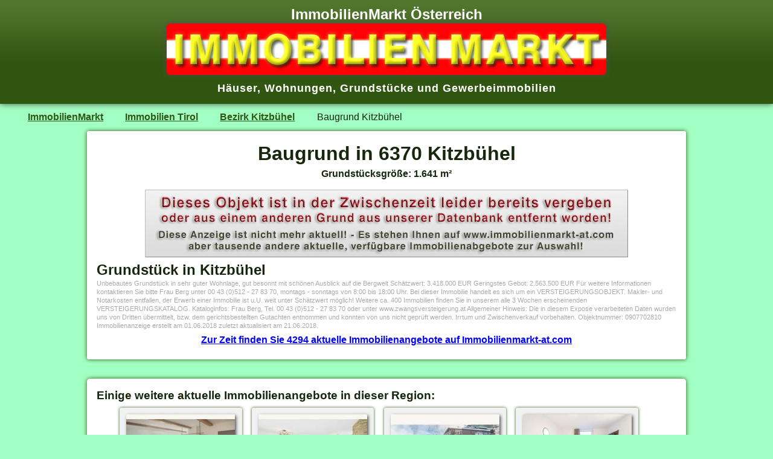

--- FILE ---
content_type: text/html; charset=UTF-8
request_url: https://www.immobilienmarkt-at.com/immobilie.cgi?immo5100-grund-702810
body_size: 2972
content:
<!doctype html>
<html lang="de">
<head>
<meta charset="utf-8">
<title>Baugrund in 6370 Kitzbühel (grund-702810)</title>
<meta name="description" content="Baugrund in 6370 Kitzbühel - Immobilie in Tirol von Daten Info Service Eibl, Objektnummer: 0907702810 erstellt am 01.06.2018 12:00 zuletzt aktualisiert am 2018-06-21.">
<meta name="viewport" content="width=device-width, initial-scale = 1">
<link rel="shortcut icon" href="/favicon.ico" type="image/x-icon"> 
<link href="/css/immobilienmarkt.css" type="text/css" rel="stylesheet">
<script async type="text/javascript" src="/js/imat.js"></script>
<script>
   (function(i,s,o,g,r,a,m){i['GoogleAnalyticsObject']=r;i[r]=i[r]||function(){
   (i[r].q=i[r].q||[]).push(arguments)},i[r].l=1*new Date();a=s.createElement(o),
   m=s.getElementsByTagName(o)[0];a.async=1;a.src=g;m.parentNode.insertBefore(a,m)
   })(window,document,'script','https://www.google-analytics.com/analytics.js','ga');
   ga('create', 'UA-580649-2', 'auto');
   ga('send', 'pageview');
 </script>
</head>

<body>
<div id="titel">
<h3>ImmobilienMarkt Österreich</h3>
<a href="/" title="Immobilien Markt" target="_top"><img alt="Immobilien Markt" src="/img/immobilienmarkt.jpg"></a>
<h4><a href="/immobilien/haus/" title="Häuser">H&auml;user</a>, <a href="/immobilien/wohnung/" title="Wohnungen">Wohnungen</a>, <a href="/immobilien/grund/" title="Grundstücke">Grundst&uuml;cke</a> und <a href="/immobilien/gewerbe/" title="Gewerbeimmobilien">Gewerbeimmobilien</a></h4>
<div class="cl"> </div>
</div>

<div class="immo_navi">
<ul>
<li><a href = "/" title="ImmobilienMarkt">ImmobilienMarkt</a></li>
<li><a href="/immobilien/tirol/" title="Immobilien Tirol">Immobilien Tirol</a></li> <li><a href="/immobilien/tirol/kitzbuehel/" title="Immobilien Bezirk Kitzbühel">Bezirk Kitzbühel</a></li> <li>Baugrund Kitzbühel</li>
</ul>
</div>

<div id="immobilie">
<div class="cl ce">
<h1>Baugrund in 6370 Kitzbühel</h1>
<p><strong>Grundstücksgröße: 1.641 m²</strong></p>
</div>
<div class="cl mt1"> </div>
<div class="ce"><img src = "/grafik/immobild_alt.jpg" alt="Immobilie"></div> 

<div class="immo_info">
<h2>Grundstück in Kitzbühel</h2>
<div class="alt">Unbebautes Grundstück in sehr guter Wohnlage, gut besonnt mit schönen Ausblick auf die Bergwelt    Schätzwert: 3.418.000 EUR   Geringstes Gebot: 2.563.500 EUR    Für weitere Informationen kontaktieren Sie bitte Frau Berg unter 00 43 (0)512 - 27 83 70, montags - sonntags von 8:00 bis 18:00 Uhr.     Bei dieser Immobilie handelt es sich um ein VERSTEIGERUNGSOBJEKT. Makler- und Notarkosten entfallen, der Erwerb einer Immobilie ist u.U. weit unter Schätzwert möglich! Weitere ca. 400 Immobilien finden Sie in unserem alle 3 Wochen erscheinenden VERSTEIGERUNGSKATALOG.    Kataloginfos: Frau Berg, Tel. 00 43 (0)512 - 27 83 70 oder unter www.zwangsversteigerung.at    Allgemeiner Hinweis: Die in diesem Expose verarbeiteten Daten wurden uns von Dritten übermittelt, bzw. dem gerichtsbestellten Gutachten entnommen und konnten von uns nicht geprüft werden. Irrtum und Zwischenverkauf vorbehalten.
Objektnummer: 0907702810 <br>Immobilienanzeige erstellt am 01.06.2018 zuletzt aktualisiert am 21.06.2018.
</div>
</div>

<div class = "immo_content"> 
<a href="https://www.immobilienmarkt-at.com/" title="immobilienmarkt">Zur Zeit finden Sie 4294 aktuelle Immobilienangebote auf Immobilienmarkt-at.com</a>
</div>
</div>

<div id="immo"> 
<h3>Einige weitere aktuelle Immobilienangebote in dieser Region:</h3><div class="w800 ce">
<div class="topo">
<a href="/immobilie/?immo6018-wohnung-8462" title="Eigentumswohnung in Aurach bei Kitzbühel"><img src="https://immo.immobilienmarkt-at.com/pro/ma6018/thumb/wohnung-8462-01.jpg" width="200" height="150" alt="Eigentumswohnung in Aurach bei Kitzbühel"> </a><br><a href="/immobilie/?immo6018-wohnung-8462">Eigentumswohnung<br>Aurach bei Kitzbühel</a><br>&euro; 650.000,-</div>
<div class="topo">
<a href="/immobilie/?immo6018-haus-10055" title="Einfamilienhaus in Erpfendorf"><img src="https://immo.immobilienmarkt-at.com/pro/ma6018/thumb/haus-10055-01.jpg" width="200" height="150" alt="Einfamilienhaus in Erpfendorf"> </a><br><a href="/immobilie/?immo6018-haus-10055">Einfamilienhaus<br>Erpfendorf</a><br>&euro; 689.000,-</div>
<div class="topo">
<a href="/immobilie/?immo6018-wohnung-7681" title="Eigentumswohnung in Fieberbrunn"><img src="https://immo.immobilienmarkt-at.com/pro/ma6018/thumb/wohnung-7681-01.jpg" width="200" height="150" alt="Eigentumswohnung in Fieberbrunn"> </a><br><a href="/immobilie/?immo6018-wohnung-7681">Eigentumswohnung<br>Fieberbrunn</a><br>&euro; 500.000,-</div>
<div class="topo">
<a href="/immobilie/?immo6018-wohnung-9952" title="Eigentumswohnung in Fieberbrunn"><img src="https://immo.immobilienmarkt-at.com/pro/ma6018/thumb/wohnung-9952-01.jpg" width="200" height="150" alt="Eigentumswohnung in Fieberbrunn"> </a><br><a href="/immobilie/?immo6018-wohnung-9952">Eigentumswohnung<br>Fieberbrunn</a><br>&euro; 584.950,-</div>
<div class="topo">
<a href="/immobilie/?immo6018-wohnung-7695" title="Dachgeschosswohnung in Fieberbrunn"><img src="https://immo.immobilienmarkt-at.com/pro/ma6018/thumb/wohnung-7695-01.jpg" width="200" height="150" alt="Dachgeschosswohnung in Fieberbrunn"> </a><br><a href="/immobilie/?immo6018-wohnung-7695">Dachgeschosswohnung<br>Fieberbrunn</a><br>&euro; 1.195.000,-</div>
<div class="topo">
<a href="/immobilie/?immo6018-gewerbeimmobilie-9946" title="Gastronomie in Fieberbrunn"><img src="https://immo.immobilienmarkt-at.com/pro/ma6018/thumb/gewerbeimmobilie-9946-01.jpg" width="200" height="150" alt="Gastronomie in Fieberbrunn"> </a><br><a href="/immobilie/?immo6018-gewerbeimmobilie-9946">Gastronomie<br>Fieberbrunn</a><br>&euro; 12.900.000,-</div>
<div class="topo">
<a href="/immobilie/?immo6018-wohnung-7877" title="Eigentumswohnung in Fieberbrunn"><img src="https://immo.immobilienmarkt-at.com/pro/ma6018/thumb/wohnung-7877-01.jpg" width="200" height="150" alt="Eigentumswohnung in Fieberbrunn"> </a><br><a href="/immobilie/?immo6018-wohnung-7877">Eigentumswohnung<br>Fieberbrunn</a><br>&euro; 549.000,-</div>
<div class="topo">
<a href="/immobilie/?immo6018-wohnung-7876" title="Eigentumswohnung in Fieberbrunn"><img src="https://immo.immobilienmarkt-at.com/pro/ma6018/thumb/wohnung-7876-01.jpg" width="200" height="150" alt="Eigentumswohnung in Fieberbrunn"> </a><br><a href="/immobilie/?immo6018-wohnung-7876">Eigentumswohnung<br>Fieberbrunn</a><br>&euro; 430.000,-</div>
</div><div class="cl ce lh2"><a href="/immobilien/tirol/kitzbuehel/" title="Immobilien Bezirk Kitzbühel">Immobilien Bezirk Kitzbühel</a>  <img src="/img/strich1.gif" alt=""> <a href="/immobilien/?6370_Kitzb%C3%BChel-grund-kaufen" title ="Grundst&uuml;ck kaufen Kitzbühel">Grundst&uuml;ck kaufen Kitzbühel</a> <img src="/img/strich1.gif" alt=""><a href="/immobilien/?6370_Kitzb%C3%BChel-immobilien" title ="Immobilien Kitzbühel">Immobilien in Kitzbühel</a>
</div>
<hr class="cl">
<div class="immosucheunten">
<form action="/immobilien/immobiliensuche/" method="post" name="immobiliensuche2" onsubmit="return checkSuchForm2()">
<img src="/grafik/immobiliensuchen.jpg" alt="Immobiliensuche" class="fli mr1 mb1">
<div class="fli mr1 ml05">
<label>Ort:</label>
<input type="text" onclick="ImmoSuche2();" placeholder="PLZ oder Ort" value="6370 Kitzbühel" id="suchort" name="suchort" title="Postleitzahl oder Ort eingeben" size="20" maxlength="50">
</div>

<div class="fli mr1 ml05">
<label>Art:</label>
<select name="immobilienart" title="Objektart wählen">
<option value="haus">Häuser</option>
<option value="wohnung">Wohnungen</option>
<option value="grund">Grundstücke</option>
<option value="gewerbe">Gewerbeimmobilien</option>
<option selected value="immobilien">Alle Immobilien</option>
</select>
</div>

<div class="fli">
<input type="radio" name="vertragsform" value="kaufen">Kauf&nbsp;<input type="radio" name="vertragsform" value="mieten">Miete&nbsp;
<p><input type="checkbox" name="preissortiert" value="preis" title="Preissortiert" onclick="document.immobiliensuche.submit();"> Preissortiert</p>
</div>

<input type="submit" value="Suchen" class="suchbutton">
</form>
<div class="cl"> </div>
</div>
</div>

<div class="unten">
<script async src="//pagead2.googlesyndication.com/pagead/js/adsbygoogle.js"></script>
<!-- immobilienmarkt alt r hg -->
<ins class="adsbygoogle"
     style="display:block"
     data-ad-client="ca-pub-1150931861133426"
     data-ad-slot="6849971019"
     data-ad-format="auto"></ins>
<script>
(adsbygoogle = window.adsbygoogle || []).push({});
</script>
</div>

<div class="footer">
<p>
<a href="/immobilien/wien/" title="Immobilien in Wien">Immobilien in Wien,</a>
<a href="/immobilien/niederoesterreich/" title="Immobilien in Niederösterreich"> Immobilien in Nieder&ouml;sterreich,</a>
<a href="/immobilien/burgenland/" title="Immobilien im Burgenland"> Immobilien im Burgenland,</a>
<br>
<a href="/immobilien/oberoesterreich/" title="Immobilien in Oberösterreich">Immobilien in Ober&ouml;sterreich,</a>
<a href="/immobilien/steiermark/" title="Immobilien in der Steiermark"> Immobilien in der Steiermark,</a>
<a href="/immobilien/kaernten/" title="Immobilien in Kärnten"> Immobilien in K&auml;rnten,</a>
<br>
<a href="/immobilien/salzburg/" title="Immobilien in Salzburg">Immobilien in Salzburg,</a>
<a href="/immobilien/tirol/" title="Immobilien in Tirol"> Immobilien in Tirol,</a>
<a href="/immobilien/vorarlberg/" title="Immobilien in Vorarlberg"> Immobilien in Vorarlberg</a>
<a href="/immobilien/" title="Immobilien in Österreich"> Immobilien in ganz &Ouml;sterreich</a><br>
</p>
</div>


<div class="bottom">
<img src="/img/topl.jpg" title="Immobilien" alt="Immobilien" class="fli">
<img src="/img/topr.jpg" title="Immobilie" alt="Immobilie" class="fre">
<div class="ce vam">Copyright &copy; 2026 <a title="Immobilien" href="/">immobilienmarkt-at.com</a></div>

<div class="cl"> </div>
</div>
</body>
</html>


--- FILE ---
content_type: text/html; charset=utf-8
request_url: https://www.google.com/recaptcha/api2/aframe
body_size: 257
content:
<!DOCTYPE HTML><html><head><meta http-equiv="content-type" content="text/html; charset=UTF-8"></head><body><script nonce="vhWs9_bIw4ucGx8TAxnsQw">/** Anti-fraud and anti-abuse applications only. See google.com/recaptcha */ try{var clients={'sodar':'https://pagead2.googlesyndication.com/pagead/sodar?'};window.addEventListener("message",function(a){try{if(a.source===window.parent){var b=JSON.parse(a.data);var c=clients[b['id']];if(c){var d=document.createElement('img');d.src=c+b['params']+'&rc='+(localStorage.getItem("rc::a")?sessionStorage.getItem("rc::b"):"");window.document.body.appendChild(d);sessionStorage.setItem("rc::e",parseInt(sessionStorage.getItem("rc::e")||0)+1);localStorage.setItem("rc::h",'1768884097589');}}}catch(b){}});window.parent.postMessage("_grecaptcha_ready", "*");}catch(b){}</script></body></html>

--- FILE ---
content_type: text/plain
request_url: https://www.google-analytics.com/j/collect?v=1&_v=j102&a=789366406&t=pageview&_s=1&dl=https%3A%2F%2Fwww.immobilienmarkt-at.com%2Fimmobilie.cgi%3Fimmo5100-grund-702810&ul=en-us%40posix&dt=Baugrund%20in%206370%20Kitzb%C3%BChel%20(grund-702810)&sr=1280x720&vp=1280x720&_u=IEBAAEABAAAAACAAI~&jid=2034238374&gjid=2066731098&cid=1638287992.1768884096&tid=UA-580649-2&_gid=233223030.1768884096&_r=1&_slc=1&z=423239935
body_size: -453
content:
2,cG-RY3WMP478S